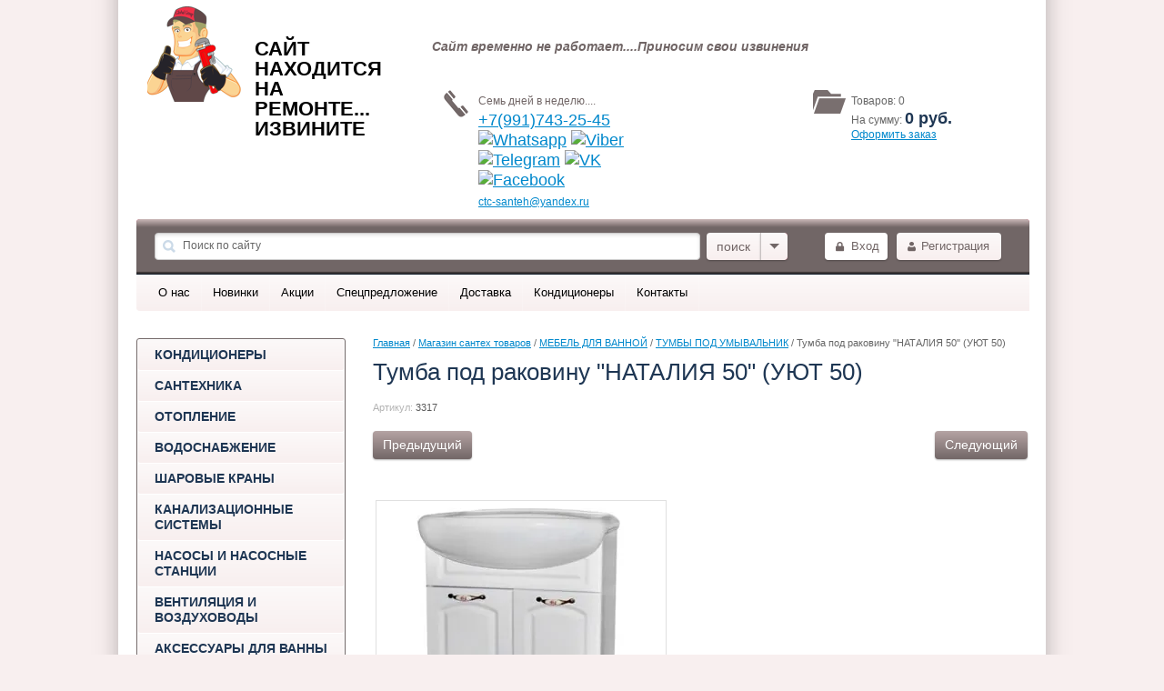

--- FILE ---
content_type: text/html; charset=utf-8
request_url: https://vp2000.ru/magazin-santeh-tovarov/product/tumba-pod-rakovinu-nataliya-50-uyut-50
body_size: 22731
content:


	<!doctype html>
<html lang="ru">
<head>
<meta charset="utf-8">
<meta name="robots" content="all"/>
<title>Тумба под раковину &quot;НАТАЛИЯ 50&quot; (УЮТ 50)</title>
<meta name="description" content="Тумба под раковину &quot;НАТАЛИЯ 50&quot; (УЮТ 50)">
<meta name="keywords" content="Тумба под раковину &quot;НАТАЛИЯ 50&quot; (УЮТ 50)">
<meta name="SKYPE_TOOLBAR" content="SKYPE_TOOLBAR_PARSER_COMPATIBLE">
<meta name='wmail-verification' content='55dae2e9708ef3781913c8e645ca8325' />
<link rel="stylesheet" href="/g/css/styles_articles_tpl.css">

            <!-- 46b9544ffa2e5e73c3c971fe2ede35a5 -->
            <script src='/shared/s3/js/lang/ru.js'></script>
            <script src='/shared/s3/js/common.min.js'></script>
        <link rel='stylesheet' type='text/css' href='/shared/s3/css/calendar.css' /><link rel='stylesheet' type='text/css' href='/shared/highslide-4.1.13/highslide.min.css'/>
<script type='text/javascript' src='/shared/highslide-4.1.13/highslide-full.packed.js'></script>
<script type='text/javascript'>
hs.graphicsDir = '/shared/highslide-4.1.13/graphics/';
hs.outlineType = null;
hs.showCredits = false;
hs.lang={cssDirection:'ltr',loadingText:'Загрузка...',loadingTitle:'Кликните чтобы отменить',focusTitle:'Нажмите чтобы перенести вперёд',fullExpandTitle:'Увеличить',fullExpandText:'Полноэкранный',previousText:'Предыдущий',previousTitle:'Назад (стрелка влево)',nextText:'Далее',nextTitle:'Далее (стрелка вправо)',moveTitle:'Передвинуть',moveText:'Передвинуть',closeText:'Закрыть',closeTitle:'Закрыть (Esc)',resizeTitle:'Восстановить размер',playText:'Слайд-шоу',playTitle:'Слайд-шоу (пробел)',pauseText:'Пауза',pauseTitle:'Приостановить слайд-шоу (пробел)',number:'Изображение %1/%2',restoreTitle:'Нажмите чтобы посмотреть картинку, используйте мышь для перетаскивания. Используйте клавиши вперёд и назад'};</script>
<link rel="icon" href="/favicon.png" type="image/png">
	<link rel="apple-touch-icon" href="/thumb/2/LWXycLAsrYVHUeczKuvz_w/r/favicon.png">
	<link rel="apple-touch-icon" sizes="57x57" href="/thumb/2/cSiQoKjZkTMIo0ziQoXd3Q/57c57/favicon.png">
	<link rel="apple-touch-icon" sizes="60x60" href="/thumb/2/ADHYAP_QOPaTX7kCwZk1yQ/60c60/favicon.png">
	<link rel="apple-touch-icon" sizes="72x72" href="/thumb/2/NUeGOwT7ccqi0vKCk5c7CQ/72c72/favicon.png">
	<link rel="apple-touch-icon" sizes="76x76" href="/thumb/2/hXphuvuCGMlCNmPwtBK8JQ/76c76/favicon.png">
	<link rel="apple-touch-icon" sizes="114x114" href="/thumb/2/eu_DCr8HaH-4Fl9Q5T1Yug/114c114/favicon.png">
	<link rel="apple-touch-icon" sizes="120x120" href="/thumb/2/3MmgBXK7FEpfGfzqoDIQig/120c120/favicon.png">
	<link rel="apple-touch-icon" sizes="144x144" href="/thumb/2/j9LDtrtN_JRbLahuwp6tEA/144c144/favicon.png">
	<link rel="apple-touch-icon" sizes="152x152" href="/thumb/2/hJpSN6oEQd3e9064W7B_Jg/152c152/favicon.png">
	<link rel="apple-touch-icon" sizes="180x180" href="/thumb/2/f_vyPxiafrQ-f6zkloMaLQ/180c180/favicon.png">
	
	<meta name="msapplication-TileImage" content="/thumb/2/bmMZwZpxmRExzY98ed18Wg/c/favicon.png">
	<meta name="msapplication-square70x70logo" content="/thumb/2/u4ZCgXlIt0M0m6gZuZtRyQ/70c70/favicon.png">
	<meta name="msapplication-square150x150logo" content="/thumb/2/foNNC3kvbPYBac4AKEENng/150c150/favicon.png">
	<meta name="msapplication-wide310x150logo" content="/thumb/2/4xXaTyEaqfQGm4mLgRUUfg/310c150/favicon.png">
	<meta name="msapplication-square310x310logo" content="/thumb/2/rmdEXcb0zBLSx3J7TTuAiw/310c310/favicon.png">

<!--s3_require-->
<link rel="stylesheet" href="/g/basestyle/1.0.1/user/user.css" type="text/css"/>
<link rel="stylesheet" href="/g/basestyle/1.0.1/user/user.blue.css" type="text/css"/>
<script type="text/javascript" src="/g/basestyle/1.0.1/user/user.js" async></script>
<!--/s3_require-->

<!--s3_goal-->
<script src="/g/s3/goal/1.0.0/s3.goal.js"></script>
<script>new s3.Goal({map:[], goals: [], ecommerce:[{"ecommerce":{"detail":{"products":[{"id":"84117707","name":"Тумба под раковину \"НАТАЛИЯ 50\" (УЮТ 50)","price":4227,"brand":"No name","category":"ТУМБЫ ПОД УМЫВАЛЬНИК"}]}}}]});</script>
<!--/s3_goal-->

<link href="/g/shop2/shop2.css" rel="stylesheet" type="text/css" />
<link href="/g/shop2/comments/comments.less.css" rel="stylesheet" type="text/css" />
<link rel="stylesheet" type="text/css" href="/g/shop2/elements.less.css">

	<script type="text/javascript" src="/g/jquery/jquery-1.7.2.min.js" charset="utf-8"></script>


<script type="text/javascript" src="/g/shop2/shop2.packed.js"></script>
<script type="text/javascript" src="/g/printme.js" charset="utf-8"></script>
<script type="text/javascript" src="/g/no_cookies.js" charset="utf-8"></script>
<script type="text/javascript" src="/g/shop2v2/default/js/baron.min.js"></script>
<script type="text/javascript" src="/g/shop2/shop2custom.js" charset="utf-8"></script>
<script type="text/javascript" src="/g/shop2/disable.params.shop2.js" charset="utf-8"></script>
<script type="text/javascript">
	shopClient.uri = '/magazin-santeh-tovarov';
	shopClient.mode = 'product';
        	shop2.apiHash = {"getPromoProducts":"276f9e2f2baf7c314ae199560919bb47","cartAddItem":"b7b346b3195106a6279c311b4c519dc2","getSearchMatches":"c724de385124c1c94931f67773da6d9b","getFolderCustomFields":"6b60d76c5eb54bf8e46ec2287be9faec","getProductListItem":"6212ec8cc60d169d9ffa629d779f5227","cartRemoveItem":"44c7911ae0da4444a8b5f1adaae26831","cartUpdate":"a6981a69871062ea922d17252e168645","cartRemoveCoupon":"d0f18660af795f3edfed8ffa3ada7735","cartAddCoupon":"e94d5b1ae2c1742f5524aadb43566578","deliveryCalc":"0f10b8159eb83f62428626048f0b05a9","printOrder":"5d7d1a1c605a74fb12615c508e1cc384","cancelOrder":"43a31e96945d65189671f67a32f7e4a1","cancelOrderNotify":"a7bf257af5c0a208e2907cd7bc81bf74","repeatOrder":"23b0b63388d0364dbd38a49024959f9c","paymentMethods":"9ddfea4091031a0b2850345421d3d7b0","compare":"2eadc941a846142263f6210b49ad21af"};
</script><link rel="stylesheet" href="/t/v784/images/theme0/styles.scss.css"> 

<script charset="utf-8" src="/g/module/megaslider/js/megaslider.jquery.js"></script>
<script charset="utf-8" src="   /g/templates/shop2/1.28.2/js/jcarousellite.min.js"></script>
<script src="/g/s3/shop2/fly/0.0.1/s3.shop2.fly.js"></script>
<script src="/g/s3/shop2/popup/0.0.1/s3.shop2.popup.js"></script>
<script src="/g/templates/shop2/1.28.2/js/main.js" charset="utf-8"></script>
    
        <script>
            $(function(){
                $.s3Shop2Fly({button: '.shop2-product-btn', image: '.product-image', cart: '#shop2-cart-preview .cart-wrap'});
            });
        </script>
    
    
        <script>
            $(function(){
                $.s3Shop2Popup();
            });
        </script>
    
<!--[if lt IE 10]>
<script src="/g/libs/ie9-svg-gradient/0.0.1/ie9-svg-gradient.min.js"></script>
<script src="/t/v784/images/js/jquery.placeholder.min.js"></script>
<script src="/t/v784/images/js/jquery.textshadow.min.js"></script>
<script src="/t/v784/images/js/ie.js"></script>
<![endif]-->
<!--[if lt IE 9]>
<script src="/g/libs/html5shiv/html5.js"></script>
<![endif]-->
</head>
<body>
<div class="site-wrapper">
    <header role="banner" class="header clear-self">
        <div class="company-name">
                    <div class="logo-pic"><a href="http://vp2000.ru"><img src="/thumb/2/Ae9AztQANiFgnbksCSlfMg/104c105/d/globalgroup.png" alt="САЙТ НАХОДИТСЯ НА РЕМОНТЕ... ИЗВИНИТЕ"></a></div>
                                    <div class="logo-text">
                <div class="logo-name">САЙТ НАХОДИТСЯ НА РЕМОНТЕ... ИЗВИНИТЕ</div>                            </div>
                    </div>
                <div class="slogan-wrap">
            <div class="slogan-text">Сайт временно не работает....Приносим свои извинения</div>
        </div>
                        <div class="phone-wrap">
            <div class="phone-text">
                <div class="phone-title">Семь дней в неделю....</div>
                <div class="phone-body"><div><a href="tel:+7(925)927-25-45">+7(991)743-25-45</a></div>

<div><a href="https://wa.me/79917432545"><img alt="Whatsapp" src="/d/fgs16_whatsapp.svg" style="border-width: 0px; height: 25px; width: 25px;" title="" /></a> <a href="viber://add?number=79917432545"><img alt="Viber" src="/d/fgs16_viber.svg" style="border-width: 0px; width: 25px; height: 25px;" title="" /></a> <a href="https://t.me/lorostore"><img alt="Telegram" src="/d/fgs16_telegram.svg" style="border-width: 0px; width: 25px; height: 25px;" title="" /></a>&nbsp;<a href="https://vk.com/vp2000ru"><img alt="VK" src="/d/fgs16_vk.svg" style="border-width: 0px; height: 25px; width: 25px;" title="" /></a>&nbsp;<a href="https://www.facebook.com/vp2000.ru"><img alt="Facebook" src="/d/fgs16_facebook_11.svg" style="border-width: 0px; height: 25px; width: 25px;" title="" /></a></div>

<div><span style="font-size:9pt;"><a href="mailto:zakaz@vp2000.ru">ctc-santeh@yandex.ru</a></span></div></div>
            </div>
        </div>
                <div id="shop2-cart-preview">
    <div class="cart-wrap">
        <div class="cart-wrap-in">
            <p><span>Товаров:</span> <span id="cart_total_amount">0</span></p>
            <p><span>На сумму:</span> <strong><span id="cart_total">0</span>&nbsp;руб.</strong></p>
            <p><span><a href="/magazin-santeh-tovarov/cart">Оформить заказ</a></span></p>
        </div>
    </div>
</div>    </header><!-- .header-->
    <div class="nav-top-wrap clear-self">
        <div class="search-panel">
            <form action="/search" method="get" class="search-form">
                <input type="text" name="search" value="Поиск по сайту" onfocus="if(this.value=='Поиск по сайту')this.value=''" onblur="if(this.value=='')this.value='Поиск по сайту'"/>
                <input type="submit" value="поиск" />
            <re-captcha data-captcha="recaptcha"
     data-name="captcha"
     data-sitekey="6LcYvrMcAAAAAKyGWWuW4bP1De41Cn7t3mIjHyNN"
     data-lang="ru"
     data-rsize="invisible"
     data-type="image"
     data-theme="light"></re-captcha></form>
            <div class="shop-search">
                <div class="shop-search-button">
                    <div class="shop-search-button-arrow"></div>
                </div>
              <div class="search-open">
    <form method="get" name="shop2_search" class="extended" action="/magazin-santeh-tovarov/search" enctype="multipart/form-data">
    <input type="hidden" name="sort_by" value=""/>
    <div class="row">
        <div class="row-title">Цена:</div>
        <label><span>от</span>&nbsp;<input class="small" type="text" name="s[price][min]" value="" /></label>
        &nbsp;
        <label><span>до</span>&nbsp;<input class="small" type="text" name="s[price][max]" value="" /></label>
    </div>
    <div class="row">
        <label class="row-title" for="s[name]">Название:</label>
        <input type="text" name="s[name]" id="s[name]" value="" maxlength="100" size="16" />
    </div>
    <div class="row"><div class="row-title">Выберите категорию:</div><select id="s[folder_id]" name="s[folder_id]" onchange="shopClient.Search.getFolderParams(this, '6b60d76c5eb54bf8e46ec2287be9faec', 1051947)"><option value="" >Все</option><option value="214522507" > КОНДИЦИОНЕРЫ</option><option value="47584102" > САНТЕХНИКА</option><option value="42344302" >&raquo; ЭКРАНЫ ДЛЯ ВАНН</option><option value="42344102" >&raquo; ШТОРЫ ДЛЯ ВАННЫХ КОМНАТ (100% ПОЛИЭСТЕР)</option><option value="47876102" >&raquo; ВАННЫ</option><option value="42284102" >&raquo;&raquo; ВАННЫ ЧУГУННЫЕ (НОВОКУЗНЕЦК)</option><option value="42283902" >&raquo;&raquo; ВАННЫ АКРИЛОВЫЕ</option><option value="42283702" >&raquo;&raquo; ВАННЫ СТАЛЬНЫЕ</option><option value="42291902" >&raquo;&raquo; ДУШЕВЫЕ УГОЛКИ И КАБИНЫ</option><option value="42302102" >&raquo;&raquo; ПОДДОНЫ ДЛЯ ДУША</option><option value="203968104" >&raquo; ДУШЕВЫЕ КАБИНЫ И УГОЛКИ</option><option value="198647304" >&raquo;&raquo; ДУШЕВЫЕ УГОЛКИ</option><option value="198649704" >&raquo;&raquo; ФУРНИТУРА ДЛЯ ДУШЕВЫХ КАБИН</option><option value="198647504" >&raquo;&raquo; ДУШЕВЫЕ КАБИНЫ</option><option value="198648504" >&raquo;&raquo; ПОДДОНЫ ДЛЯ ДУША СТАЛЬНЫЕ</option><option value="204154904" >&raquo; РАКОВИНЫ И УМЫВАЛЬНИКИ</option><option value="198652704" >&raquo;&raquo; УМЫВАЛЬНИКИ НАД СТИРАЛЬНОЙ МАШИНОЙ</option><option value="42341902" >&raquo;&raquo; УМЫВАЛЬНИКИ МЕБЕЛЬНЫЕ</option><option value="52111302" >&raquo; СМЕСИТЕЛИ</option><option value="42340102" >&raquo;&raquo; SAS (ОДНОРУЧКОВЫЕ)</option><option value="42297702" >&raquo;&raquo; MATRIX (СЕРИЯ &amp;quot;EXCLUSIVE&amp;quot;)</option><option value="42298102" >&raquo;&raquo; СМЕСИТЕЛИ GAPPO</option><option value="42297502" >&raquo;&raquo; СЕНСОРНЫЕ С ИНФРАКРАСНЫМ ДАТЧИКОМ</option><option value="42297302" >&raquo;&raquo; БЕСКОНТАКТНЫЕ</option><option value="42296902" >&raquo;&raquo; ЭКОНОМ-КЛАСС</option><option value="42296702" >&raquo;&raquo; СТРОИТЕЛЬНАЯ СЕРИЯ</option><option value="42296302" >&raquo;&raquo; VIDIMA</option><option value="42296102" >&raquo;&raquo; SAS (ДВУХРУЧКОВЫЕ)</option><option value="42295502" >&raquo;&raquo; MATRIX</option><option value="42295302" >&raquo;&raquo; КУХОННЫЕ СМЕСИТЕЛИ С КРАНОМ ДЛЯ ПИТЬЕВОЙ ВОДЫ</option><option value="42295102" >&raquo;&raquo; MATRIX (СИЛИКОНОВЫЙ ГИБКИЙ ИЗЛИВ)</option><option value="42294902" >&raquo;&raquo; ПРОИЗВОДСТВО РОССИЯ СЕРИЯ ЛАЙТ (г. САМАРА)</option><option value="42294702" >&raquo;&raquo; ПРОИЗВОДСТВО РОССИЯ (г. САМАРА)</option><option value="42294502" >&raquo;&raquo; FRAP СЕРИЯ &amp;quot;СТАНДАРТ&amp;quot;</option><option value="42294302" >&raquo;&raquo; MATRIX (СЕРИЯ &amp;quot;AURA&amp;quot;)</option><option value="198647904" >&raquo;&raquo; MATRIX (СЕРИЯ &amp;quot;RETRO&amp;quot;)</option><option value="42294102" >&raquo;&raquo; MATRIX (СЕРИЯ &amp;quot;GRACE&amp;quot;)</option><option value="42293902" >&raquo;&raquo; MATRIX (СЕРИЯ &amp;quot;TOP&amp;quot;)</option><option value="42293702" >&raquo;&raquo; MATRIX (СЕРИЯ &amp;quot;NORMA&amp;quot;)</option><option value="42293502" >&raquo;&raquo; MATRIX (СЕРИЯ &amp;quot;COMFORT&amp;quot;)</option><option value="42292902" >&raquo;&raquo; С ТАЙМЕРОМ &amp;quot;TEMPOR&amp;quot;</option><option value="42292702" >&raquo;&raquo; ПОРЦИОННО-НАЖИМНЫЕ</option><option value="42292502" >&raquo;&raquo; АКСЕССУАРЫ ДЛЯ СМЕСИТЕЛЕЙ</option><option value="42292102" >&raquo;&raquo; ДУШЕВЫЕ СИСТЕМЫ С ТРОПИЧЕСКИМ ДУШЕМ</option><option value="42279302" >&raquo;&raquo; ЗАПЧАСТИ И КОМПЛЕКТУЮЩИЕ ДЛЯ СМЕСИТЕЛЕЙ</option><option value="42293102" >&raquo;&raquo; ПРОИЗВОДСТВО ПОДОЛЬСК</option><option value="42290502" >&raquo;&raquo; ЗАПЧАСТИ ДЛЯ БЕСКОНТАКТНЫХ СМЕСИТЕЛЕЙ И С ТАЙМЕРОМ</option><option value="48739702" >&raquo; ПОДВОДКИ</option><option value="42331502" >&raquo;&raquo; ПОДВОДКА СИЛЬФОННАЯ ДЛЯ ГАЗА (ТУРЦИЯ)</option><option value="42331302" >&raquo;&raquo; ПОДВОДКА СИЛЬФОННАЯ ДЛЯ ГАЗА FLEXITUB ПВХ ОПЛЕТКА (ЖЕЛТАЯ)</option><option value="42331102" >&raquo;&raquo; ГИБКАЯ ПОДВОДКА НЕЙЛОН</option><option value="42328702" >&raquo;&raquo; ГИБКАЯ ПОДВОДКА ST-PEX-ECO (ОПЛЕТКА ИЗ НЕРЖАВЕЙКИ)</option><option value="42328502" >&raquo;&raquo; ГИБКАЯ ПОДВОДКА ST (ОПЛЕТКА ИЗ НЕРЖАВЕЙКИ)</option><option value="42328302" >&raquo;&raquo; ГИБКАЯ ПОДВОДКА FLEXITUB (ОПЛЕТКА ИЗ НЕРЖАВЕЙКИ)</option><option value="42327702" >&raquo;&raquo; ГИБКАЯ ПОДВОДКА ST-BASIC (ОПЛЕТКА ИЗ НЕРЖАВЕЙКИ)</option><option value="42327502" >&raquo;&raquo; ГИБКАЯ ПОДВОДКА ГИГАНТ</option><option value="42282902" >&raquo;&raquo; ПОДВОДКА СИЛЬФОННАЯ ДЛЯ ГАЗА</option><option value="47868302" >&raquo; ШЛАНГИ И ШТУЦЕРЫ</option><option value="42343902" >&raquo;&raquo; ШЛАНГИ СИЛИКОНОВЫЕ</option><option value="42343102" >&raquo;&raquo; ШЛАНГИ ГОФРИРОВАННЫЕ</option><option value="42343702" >&raquo;&raquo; ШЛАНГИ ПОЛИВОЧНЫЕ И НАПОРНЫЕ</option><option value="42324902" >&raquo;&raquo; ШЛАНГИ ДЛЯ СТИРАЛЬНЫХ МАШИН</option><option value="42283502" >&raquo;&raquo; ШЛАНГИ ПОЛИУРЕТАНОВЫЕ</option><option value="42343302" >&raquo;&raquo; ШЛАНГИ ДЛЯ ДУША</option><option value="42326902" >&raquo;&raquo; ПОЛИВОЧНАЯ АРМАТУРА</option><option value="52262902" >&raquo; САНФАЯНС</option><option value="42333902" >&raquo;&raquo; ДЛЯ ИНВАЛИДОВ И МЕДУЧРЕЖДЕНИЙ</option><option value="42314302" >&raquo;&raquo; ПРОИЗВОДСТВО САНТЕК (ЧЕБОКСАРЫ)</option><option value="42306302" >&raquo;&raquo; ПРОИЗВОДСТВО КИРОВ ПКФ (РУЧНАЯ РОСПИСЬ)</option><option value="42303102" >&raquo;&raquo; СИСТЕМЫ ИНСТАЛЛЯЦИИ ДЛЯ ПОДВЕСНОЙ САНТЕХНИКИ</option><option value="42280902" >&raquo;&raquo; ПИССУАРЫ</option><option value="42281102" >&raquo;&raquo; ЧАШИ ГЕНУЯ И СПЕЦПРОДУКЦИЯ</option><option value="42280702" >&raquo;&raquo; БИДЕ ПРИСТАВКИ ДЛЯ УНИТАЗА</option><option value="42280302" >&raquo;&raquo; ПРОИЗВОДСТВО СТАРЫЙ ОСКОЛ</option><option value="42279902" >&raquo;&raquo; ПРОИЗВОДСТВО ЛОБНЯ</option><option value="42280102" >&raquo;&raquo; БАЧКИ ДЛЯ УНИТАЗОВ ПЛАСТИКОВЫЕ</option><option value="42279502" >&raquo;&raquo; ПРОИЗВОДСТВО ВОРОТЫНСК SANTERI</option><option value="42279702" >&raquo;&raquo; ПРОИЗВОДСТВО КИРОВСКАЯ КЕРАМИКА ROSA</option><option value="42282502" >&raquo;&raquo; ЗАПЧАСТИ</option><option value="42288502" >&raquo;&raquo; СОПУТСТВУЮЩИЕ ТОВАРЫ</option><option value="52820502" >&raquo; АРМАТУРА ДЛЯ УНИТАЗОВ</option><option value="42279102" >&raquo;&raquo; УКЛАД (ПСКОВ)</option><option value="42278702" >&raquo;&raquo; ИНКОЭР (РОССИЯ)</option><option value="42278502" >&raquo;&raquo; РБМ (ТУЛА)</option><option value="42278302" >&raquo;&raquo; АНИПЛАСТ (РОССИЯ)</option><option value="42278102" >&raquo;&raquo; WIRQUIN (ФРАНЦИЯ)</option><option value="42277902" >&raquo;&raquo; SIAMP</option><option value="42277702" >&raquo;&raquo; LAB PROFESSIONAL</option><option value="53250302" >&raquo; СИДЕНЬЯ ДЛЯ УНИТАЗА</option><option value="42339302" >&raquo;&raquo; СТЕКЛОПЛАСТИК С ОБЪЕМНЫМ РИСУНКОМ</option><option value="42339102" >&raquo;&raquo; СИДЕНЬЯ ФОТОПРИНТ</option><option value="42338902" >&raquo;&raquo; SIAMP (ФРАНЦИЯ)</option><option value="42338702" >&raquo;&raquo; РОССИЯ</option><option value="42338502" >&raquo;&raquo; ДЮРОПЛАСТОВЫЕ АВН</option><option value="42337902" >&raquo;&raquo; ДЮРОПЛАСТОВЫЕ САНТЕК (ЧЕБОКСАРЫ)</option><option value="42327102" >&raquo;&raquo; ДЕТСКИЕ МОДЕЛИ</option><option value="42338102" >&raquo;&raquo; ИНКОЭР</option><option value="42319502" >&raquo;&raquo; КРЕПЕЖИ СИДЕНИЙ</option><option value="53362702" >&raquo; ГОФРЫ, СИФОНЫ, ПЕРЕЛИВЫ, ПЕРЕХОДНИКИ</option><option value="42303702" >&raquo;&raquo; WIRQUIN</option><option value="42289102" >&raquo;&raquo; ОРИО</option><option value="42288902" >&raquo;&raquo; ST</option><option value="42288702" >&raquo;&raquo; ВИР-ПЛАСТ</option><option value="42274102" >&raquo;&raquo; АНИ</option><option value="42339702" >&raquo;&raquo; ЮНИКОРН</option><option value="47932102" >&raquo; ПОЛОТЕНЦЕСУШИТЕЛИ</option><option value="42333702" >&raquo;&raquo; ЭЛЕКТРИЧЕСКИЕ НЕРЖАВЕЮЩАЯ СТАЛЬ TERMINUS</option><option value="42333302" >&raquo;&raquo; НЕРЖАВЕЮЩАЯ СТАЛЬ ЮПИТЕР TERMINUS</option><option value="42333502" >&raquo;&raquo; НЕРЖАВЕЮЩАЯ СТАЛЬ ПРЕМИУМ TERMINUS</option><option value="42333102" >&raquo;&raquo; НЕРЖАВЕЮЩАЯ СТАЛЬ ФОКСТРОТ TERMINUS</option><option value="42332902" >&raquo;&raquo; НЕРЖАВЕЮЩАЯ СТАЛЬ КЛАССИК TERMINUS</option><option value="42332702" >&raquo;&raquo; НЕРЖАВЕЮЩАЯ СТАЛЬ СТАНДАРТ TERMINUS</option><option value="42332502" >&raquo;&raquo; НЕРЖАВЕЮЩАЯ СТАЛЬ ЛЮКС TERMINUS</option><option value="42332302" >&raquo;&raquo; НЕРЖАВЕЮЩАЯ СТАЛЬ АНКОНА TERMINUS</option><option value="42332102" >&raquo;&raquo; НЕРЖАВЕЮЩАЯ СТАЛЬ П-ОБРАЗНЫЕ TERMINUS</option><option value="42331902" >&raquo;&raquo; НЕРЖАВЕЮЩАЯ СТАЛЬ М-ОБРАЗНЫЕ TERMINUS</option><option value="42264902" >&raquo;&raquo; КРЕПЕЖИ И МУФТЫ ДЛЯ ПОЛОТЕНЦЕСУШИТЕЛЕЙ</option><option value="42282702" >&raquo; БОРДЮРНЫЕ ЛЕНТЫ</option><option value="42303902" >&raquo; ФИЛЬТРЫ</option><option value="198641304" >&raquo; ГИГИЕНИЧЕСКИЙ ДУШ (БИДЕ ПРИСТАВКИ) ДЛЯ УНИТАЗА</option><option value="53653502" > ОТОПЛЕНИЕ</option><option value="50718302" >&raquo; ТЁПЛЫЕ ПОЛЫ</option><option value="42300302" >&raquo;&raquo; ТЕПЛЫЙ ПОЛ (ЭЛЕКТРИЧЕСКИЙ)</option><option value="42258102" >&raquo;&raquo; ШКАФЫ КОЛЛЕКТОРНЫЕ</option><option value="198640104" >&raquo;&raquo; ТЕПЛЫЙ ПОЛ (ВОДЯНОЙ)</option><option value="198651504" >&raquo;&raquo; КРЕПЛЕНИЯ ДЛЯ ТЕПЛОГО ПОЛА</option><option value="198660304" >&raquo;&raquo; ШКАФЫ КОЛЛЕКТОРНЫЕ</option><option value="42299702" >&raquo;&raquo; СТРЕЛКИ И КОЛЛЕКТОРА</option><option value="11515907" >&raquo;&raquo; ТРУБА ПОЛИМЕРНАЯ</option><option value="47966302" >&raquo; РАДИАТОРЫ ОТОПЛЕНИЯ</option><option value="198652104" >&raquo;&raquo; БИМЕТАЛЛИЧЕСКИЕ РАДИАТОРЫ ОТОПЛЕНИЯ  OASIS PRO (HALSEN)  500 мм</option><option value="42334902" >&raquo;&raquo; БИМЕТАЛЛИЧЕСКИЕ РАДИАТОРЫ ОТОПЛЕНИЯ &amp;quot;OASIS&amp;quot;</option><option value="198652304" >&raquo;&raquo; БИМЕТАЛЛИЧЕСКИЕ РАДИАТОРЫ ОТОПЛЕНИЯ &amp;quot;VALFEX&amp;quot;</option><option value="198651904" >&raquo;&raquo; KERMI FTV С НИЖНИМ ПОДКЛЮЧЕНИЕМ</option><option value="198651704" >&raquo;&raquo; KERMI FKO С БОКОВЫМ ПОДКЛЮЧЕНИЕМ</option><option value="198652504" >&raquo;&raquo; СТАЛЬНЫЕ ПАНЕЛЬНЫЕ РАДИАТОРЫ ОТОПЛЕНИЯ &amp;quot;OASIS&amp;quot;</option><option value="42334702" >&raquo;&raquo; АЛЮМИНИЕВЫЕ РАДИАТОРЫ ОТОПЛЕНИЯ &amp;quot;PREMIUM&amp;quot; (500 мм)</option><option value="42334502" >&raquo;&raquo; АЛЮМИНИЕВЫЕ РАДИАТОРЫ ОТОПЛЕНИЯ &amp;quot;COMPACT&amp;quot; (350 мм)</option><option value="42334302" >&raquo;&raquo; АЛЮМИНИЕВЫЕ РАДИАТОРЫ ОТОПЛЕНИЯ &amp;quot;LUX&amp;quot; (500 мм)</option><option value="42334102" >&raquo;&raquo; АЛЮМИНИЕВЫЕ РАДИАТОРЫ ОТОПЛЕНИЯ &amp;quot;STANDARD&amp;quot; (500 мм)</option><option value="42299302" >&raquo;&raquo; КОМПЛЕКТУЮЩИЕ ДЛЯ РАДИАТОРОВ ОТОПЛЕНИЯ</option><option value="42281702" >&raquo;&raquo; РЕГУЛЯТОРЫ ТЕМПЕРАТУРЫ</option><option value="42319702" >&raquo;&raquo; ЗАЩИТНЫЕ ЭКРАНЫ И КРОНШТЕЙНЫ ДЛЯ РАДИАТОРОВ</option><option value="42281302" >&raquo; УЗЛЫ ПОДКЛЮЧЕНИЯ</option><option value="42274702" >&raquo; БАКИ РАСШИРИТЕЛЬНЫЕ</option><option value="198648104" >&raquo; КОЛЛЕКТОРА И КОМПЛЕКТУЮЩИЕ</option><option value="42305702" >&raquo; ПРОКЛАДКИ</option><option value="42314702" >&raquo; ФУМЛЕНТА</option><option value="198640304" >&raquo; ВОЗДУХООТВОДЧИКИ И ГРУППЫ БЕЗОПАСНОСТИ</option><option value="53895102" > ВОДОСНАБЖЕНИЕ</option><option value="52187902" >&raquo; СИСТЕМА ОЧИСТКИ ВОДЫ</option><option value="42322302" >&raquo;&raquo; ФИЛЬТРЫ МАГИСТРАЛЬНЫЕ</option><option value="42273502" >&raquo;&raquo; КАРТРИДЖИ ДЛЯ ФИЛЬТРА И ОСМОСА</option><option value="42273302" >&raquo;&raquo; ЗАПЧАСТИ ДЛЯ ФИЛЬТРА И ОСМОСА</option><option value="198642104" >&raquo; ФИТИНГИ REHAU</option><option value="53859102" >&raquo; ТРУБЫ И ФИТИНГИ</option><option value="53201302" >&raquo;&raquo; ПНД ТРУБЫ И ФИТИНГИ</option><option value="42341702" >&raquo;&raquo;&raquo; ПНД ТРУБЫ (РОССИЯ)</option><option value="42327302" >&raquo;&raquo;&raquo; ПНД ФИТИНГИ</option><option value="49756102" >&raquo;&raquo; ПОЛИПРОПИЛЕНОВЫЕ ТРУБЫ И ФИТИНГИ</option><option value="42271102" >&raquo;&raquo;&raquo; ПОЛИПРОПИЛЕНОВЫЕ ФИТИНГИ PPR-C (БЕЛЫЕ) D. 25 мм</option><option value="42270902" >&raquo;&raquo;&raquo; ПОЛИПРОПИЛЕНОВЫЕ ФИТИНГИ PPR-C (БЕЛЫЕ) D. 20 мм</option><option value="42271302" >&raquo;&raquo;&raquo; ПОЛИПРОПИЛЕНОВЫЕ ФИТИНГИ PPR-C (БЕЛЫЕ) D. 32 мм</option><option value="42271702" >&raquo;&raquo;&raquo; ПОЛИПРОПИЛЕНОВЫЕ ФИТИНГИ PPR-C (БЕЛЫЕ) D. 40 мм</option><option value="42271902" >&raquo;&raquo;&raquo; ПОЛИПРОПИЛЕНОВЫЕ ФИТИНГИ PPR-C (БЕЛЫЕ) D. 50 мм</option><option value="42272102" >&raquo;&raquo;&raquo; ПОЛИПРОПИЛЕНОВЫЕ ФИТИНГИ PPR-C (БЕЛЫЕ) D. 63 мм</option><option value="42267102" >&raquo;&raquo;&raquo; ПОЛИПРОПИЛЕНОВЫЕ ФИТИНГИ PPR-C (СЕРЫЕ) D. 40 мм</option><option value="42267302" >&raquo;&raquo;&raquo; ПОЛИПРОПИЛЕНОВЫЕ ФИТИНГИ PPR-C (СЕРЫЕ) D. 20 мм</option><option value="42266902" >&raquo;&raquo;&raquo; ПОЛИПРОПИЛЕНОВЫЕ ФИТИНГИ PPR-C (СЕРЫЕ) D. 32 мм</option><option value="42266702" >&raquo;&raquo;&raquo; ПОЛИПРОПИЛЕНОВЫЕ ФИТИНГИ PPR-C (СЕРЫЕ) D. 25 мм</option><option value="42266302" >&raquo;&raquo;&raquo; ПОЛИПРОПИЛЕНОВЫЕ ТРУБЫ АРМИРОВАННЫЕ</option><option value="42266102" >&raquo;&raquo;&raquo; ПОЛИПРОПИЛЕНОВЫЕ ТРУБЫ</option><option value="42265102" >&raquo;&raquo;&raquo; PE-RT ФИТИНГИ ST - KINGBULL</option><option value="42266502" >&raquo;&raquo;&raquo; PPR-C</option><option value="42273102" >&raquo;&raquo;&raquo; КОЛЛЕКТОРА PPR-C И ДОПОЛНИТЕЛЬНЫЕ ПРИСПОСОБЛЕНИЯ</option><option value="50726102" >&raquo;&raquo; РЕЗЬБОВЫЕ ФИТИНГИ</option><option value="42337702" >&raquo;&raquo;&raquo; УДЛИНИТЕЛИ И СГОНЫ</option><option value="42326502" >&raquo;&raquo;&raquo; РЕЗЬБОВЫЕ ФИТИНГИ (ОЦИНКОВКА</option><option value="42263702" >&raquo;&raquo;&raquo; АМЕРИКАНКИ</option><option value="42263502" >&raquo;&raquo;&raquo; УГОЛКИ</option><option value="42260302" >&raquo;&raquo;&raquo; ЦАНГИ</option><option value="42260102" >&raquo;&raquo;&raquo; МУФТЫ</option><option value="42259902" >&raquo;&raquo;&raquo; ФУТОРКИ</option><option value="42259502" >&raquo;&raquo;&raquo; КОНТРГАЙКИ И КОЛЬЦА ПЕРЕХОДНЫЕ</option><option value="42260502" >&raquo;&raquo;&raquo; ВРЕЗКИ ДЛЯ БАКА</option><option value="42259302" >&raquo;&raquo;&raquo; ЗАГЛУШКИ</option><option value="42258702" >&raquo;&raquo;&raquo; ШТУЦЕРА</option><option value="42257302" >&raquo;&raquo;&raquo; ТРОЙНИКИ</option><option value="42257102" >&raquo;&raquo;&raquo; ПЕРЕХОДНИКИ</option><option value="42256902" >&raquo;&raquo;&raquo; ПРЕСС-ФИТИНГИ ST</option><option value="42263902" >&raquo;&raquo;&raquo; РАЗНОЕ</option><option value="42264102" >&raquo;&raquo;&raquo; ФИТИНГИ ИЗ НЕРЖАВЕЮЩЕЙ СТАЛИ TRI - CLAMP AISI 304</option><option value="53442302" >&raquo;&raquo; МЕТАЛЛОПЛАСТИКОВЫЕ ТРУБЫ И ФИТИНГИ</option><option value="42257502" >&raquo;&raquo;&raquo; ТРУБА МЕТАЛЛОПЛАСТИКОВАЯ</option><option value="42258302" >&raquo;&raquo;&raquo; МЕТАЛЛОПЛАСТИКОВЫЕ ФИТИНГИ</option><option value="198657904" >&raquo;&raquo; ТРУБЫ СШИТЫЙ ПОЛИЭТИЛЕН PE-Xa</option><option value="42300102" >&raquo;&raquo; УТЕПЛИТЕЛЬ ТРУБНЫЙ НПЭ</option><option value="53440902" >&raquo; БЫСТРОСЪЕМНЫЕ PUSH ФИТИНГИ И ШЛАНГИ</option><option value="42283102" >&raquo;&raquo; БЫСТРОСЪЕМНЫЕ PUSH ФИТИНГИ ПОД ШЛАНГ 10 мм.</option><option value="42283302" >&raquo;&raquo; БЫСТРОСЪЕМНЫЕ PUSH ФИТИНГИ ПОД ШЛАНГ 12 мм.</option><option value="42287902" >&raquo; ЕВРОКОНУС ФИТИНГИ</option><option value="42304102" >&raquo; ОБРАТНЫЕ КЛАПАНА</option><option value="198640504" >&raquo; ГРУППЫ БЕЗОПАСНОСТИ</option><option value="42289702" >&raquo; ГЕРМЕТИКИ</option><option value="42305502" >&raquo; МАНЖЕТЫ</option><option value="42305102" >&raquo; КОЛЛЕКТОРА</option><option value="42319302" >&raquo; РАЗНОЕ (ДОПОЛНИТЕЛЬНЫЕ ПРИСПОСОБЛЕНИЯ)</option><option value="42316102" >&raquo; КРАНЫ ИГОЛЬЧАТЫЕ ТОНКОЙ НАСТРОЙКИ ИЗ НЕРЖАВЕЙКИ AISI 304</option><option value="42324102" >&raquo; ОБЖИМНЫЕ ТРУБНЫЕ СОЕДИНЕНИЯ</option><option value="42303302" >&raquo; УСТРОЙСТВА ЗАЩИТЫ ОТ ПРОТЕЧЕК</option><option value="198648704" >&raquo; ФИЛЬТРЫ (ГРЯЗЕВИКИ)</option><option value="42304302" >&raquo; РЕГУЛЯТОРЫ ДАВЛЕНИЯ</option><option value="42281502" >&raquo; ВЕНТИЛИ</option><option value="49624702" > ШАРОВЫЕ КРАНЫ</option><option value="42315702" >&raquo; ШАРОВЫЕ КРАНЫ REMER</option><option value="42318102" >&raquo; ШАРОВЫЕ КРАНЫ BUGATTI</option><option value="42317902" >&raquo; ШАРОВЫЕ КРАНЫ ГАЗОВЫЕ</option><option value="42317702" >&raquo; ШАРОВЫЕ КРАНЫ ГАЗОВЫЕ VALTEC</option><option value="42317502" >&raquo; ШАРОВЫЕ КРАНЫ VALTEC</option><option value="42317302" >&raquo; ШАРОВЫЕ КРАНЫ VALFEX</option><option value="42316702" >&raquo; ШАРОВЫЕ КРАНЫ SAS</option><option value="42315902" >&raquo; ШАРОВЫЕ КРАНЫ БОЛОГОЕ (БАЗ)</option><option value="42316502" >&raquo; ШАРОВЫЕ КРАНЫ ИЗ НЕРЖАВЕЙКИ AISI 304</option><option value="42299902" >&raquo; ШАРОВЫЕ КРАНЫ MVI</option><option value="42285102" >&raquo; ШАРОВЫЕ КРАНЫ ST (УСИЛЕННАЯ СЕРИЯ)</option><option value="42271502" >&raquo; ШАРОВЫЕ КРАНЫ И ВЕНТИЛИ ДЛЯ PPR-C</option><option value="198641504" >&raquo; КРАНЫ ТЕРМОРЕГУЛЯТОРЫ</option><option value="52813102" > КАНАЛИЗАЦИОННЫЕ СИСТЕМЫ</option><option value="42341502" >&raquo; ТРАПЫ КАНАЛИЗАЦИОННЫЕ</option><option value="42321302" >&raquo; ФИТИНГИ И ТРУБЫ НАРУЖНЫЕ D160</option><option value="42321102" >&raquo; ФИТИНГИ И ТРУБЫ НАРУЖНЫЕ D110</option><option value="42320902" >&raquo; ФИТИНГИ И ТРУБЫ ВНУТРЕННИЕ D40</option><option value="42320702" >&raquo; ФИТИНГИ И ТРУБЫ ВНУТРЕННИЕ D32</option><option value="42320502" >&raquo; ФИТИНГИ И ТРУБЫ ВНУТРЕННИЕ D110</option><option value="42320302" >&raquo; ФИТИНГИ И ТРУБЫ ВНУТРЕННИЕ D50</option><option value="42319102" >&raquo; КРЕПЕЖ ДЛЯ ТРУБ С РЕЗИНОВОЙ ПРОКЛАДКОЙ</option><option value="50693302" > НАСОСЫ И НАСОСНЫЕ СТАНЦИИ</option><option value="42275902" >&raquo; ПОГРУЖНЫЕ НАСОСЫ</option><option value="42276102" >&raquo; ДИЗЕЛЬНЫЕ НАСОСЫ</option><option value="42276502" >&raquo; ДРЕНАЖНЫЕ И ФЕКАЛЬНЫЕ НАСОСЫ</option><option value="42276702" >&raquo; ПОВЕРХНОСТНЫЕ ВИХРЕВЫЕ И ЦЕНТРОБЕЖНЫЕ НАСОСЫ</option><option value="42276902" >&raquo; СКВАЖИННЫЕ НАСОСЫ</option><option value="42277102" >&raquo; ЦИРКУЛЯЦИОННЫЕ НАСОСЫ</option><option value="42277302" >&raquo; НАСОСНЫЕ СТАНЦИИ</option><option value="42275702" >&raquo; КУХОННЫЕ ИЗМЕЛЬЧИТЕЛИ</option><option value="42274902" >&raquo; ДАТЧИКИ</option><option value="42275102" >&raquo; РЕЛЕ</option><option value="42274502" >&raquo; КОМПЛЕКТУЮЩИЕ И ЗАПЧАСТИ</option><option value="42275502" >&raquo; ГИДРОАККУМУЛЯТОРЫ</option><option value="42323902" >&raquo; МОТОПОМПЫ</option><option value="201237904" > ВЕНТИЛЯЦИЯ И  ВОЗДУХОВОДЫ</option><option value="198641904" >&raquo; ВЕНТИЛЯТОРЫ</option><option value="198645704" >&raquo; ВОЗДУХОВОДЫ АЛЮМИНИЕВЫЕ И СОЕДИНИТЕЛИ</option><option value="198646104" >&raquo; ВОЗДУХОВОДЫ ПЛАСТИКОВЫЕ И СОЕДИНИТЕЛИ Ø 125 мм</option><option value="198646504" >&raquo; ВОЗДУХОВОДЫ ПЛАСТИКОВЫЕ И СОЕДИНИТЕЛИ 55 х110 мм</option><option value="198646904" >&raquo; ПРОЧИЕ СОЕДИНИТЕЛИ ПЛАСТИКОВЫХ ВОЗДУХОВОДОВ</option><option value="198646704" >&raquo; ВОЗДУХОВОДЫ ПЛАСТИКОВЫЕ И СОЕДИНИТЕЛИ 60х204 мм</option><option value="198646304" >&raquo; ВОЗДУХОВОДЫ ПЛАСТИКОВЫЕ И СОЕДИНИТЕЛИ 60х120 мм</option><option value="198647104" >&raquo; РАСХОДНИКИ И КОМПЛЕКТУЮЩИЕ</option><option value="198645904" >&raquo; ВОЗДУХОВОДЫ ПЛАСТИКОВЫЕ И СОЕДИНИТЕЛИ Ø 100 мм</option><option value="198640904" >&raquo; РЕШЕТКИ ВЕНТИЛЯЦИОННЫЕ И АНЕМОСТАТЫ</option><option value="51763102" > АКСЕССУАРЫ ДЛЯ ВАННЫ И ТУАЛЕТА</option><option value="42340502" >&raquo; СУШИЛКИ ДЛЯ БЕЛЬЯ</option><option value="42339502" >&raquo; СИДЕНЬЯ НА ВАННУ</option><option value="42342102" >&raquo; ЭЛЕКТРОСУШИЛКИ И ФЕНЫ</option><option value="42324702" >&raquo; НАБОРЫ ДЛЯ ВАННЫХ КОМНАТ</option><option value="42324502" >&raquo; КЕРАМИЧЕСКИЕ АКСЕССУАРЫ ДЛЯ ВАННОЙ</option><option value="42304502" >&raquo; КОВРИКИ ДЛЯ ВАННОЙ</option><option value="42298702" >&raquo; ЁРШИКИ ДЛЯ УНИТАЗА</option><option value="42290702" >&raquo; АКСЕССУАРЫ ДЛЯ ВАННОЙ</option><option value="42290902" >&raquo; АКСЕССУАРЫ ДЛЯ ВАННОЙ AIR-LOCR НА ПРИСОСКАХ</option><option value="42291102" >&raquo; ДИСПЕНСЕРЫ ДЛЯ БУМАЖНЫХ САЛФЕТОК</option><option value="42291502" >&raquo; ДИСПЕНСЕРЫ ДЛЯ МЫЛА</option><option value="42287702" >&raquo; АКСЕССУАРЫ ДЛЯ ВАННОЙ СЕРИЯ &amp;quot;ЭЛИТ&amp;quot;</option><option value="42286502" >&raquo; АКСЕССУАРЫ ДЛЯ ВАННОЙ &amp;quot;ЛЮКС&amp;quot; (ПОД ЗОЛОТО)</option><option value="42287502" >&raquo; АКСЕССУАРЫ ДЛЯ ВАННОЙ СЕРИЯ &amp;quot;ЛАЙТ&amp;quot;</option><option value="42287302" >&raquo; АКСЕССУАРЫ ДЛЯ ВАННОЙ СЕРИЯ &amp;quot;ВИНТАЖ&amp;quot;</option><option value="42287102" >&raquo; АКСЕССУАРЫ ДЛЯ ВАННОЙ СЕРИЯ &amp;quot;СТАНДАРТ&amp;quot;</option><option value="42286902" >&raquo; АКСЕССУАРЫ ДЛЯ ВАННОЙ СЕРИЯ &amp;quot;ЭЛЕГАНС&amp;quot;</option><option value="42286702" >&raquo; АКСЕССУАРЫ ДЛЯ ВАННОЙ СЕРИЯ &amp;quot;СТИЛЬ&amp;quot;</option><option value="42285702" >&raquo; ПОЛКИ</option><option value="42284702" >&raquo; ВЕДРА ДЛЯ МУСОРА</option><option value="54086102" > ЭЛЕКТРОПРИБОРЫ И ПРИБОРЫ УЧЕТА</option><option value="42341302" >&raquo; ТЕПЛОСЧЕТЧИКИ</option><option value="42315302" >&raquo; СЧЕТЧИКИ ВОДЫ</option><option value="42281902" >&raquo; МАНОМЕТРЫ</option><option value="42282102" >&raquo; ТЕРМОМЕТРЫ</option><option value="42282302" >&raquo; КОМПЛЕКТУЮЩИЕ</option><option value="42341102" >&raquo; ТЕПЛОВЫЕ ПУШКИ</option><option value="42340902" >&raquo; КОНВЕКТОРЫ</option><option value="42318502" >&raquo; СМЕСИТЕЛИ-ВОДОНАГРЕВАТЕЛИ</option><option value="42325102" >&raquo; СВЕТИЛЬНИКИ</option><option value="42288102" >&raquo; ВОДОНАГРЕВАТЕЛИ</option><option value="42289502" >&raquo; ТЭНЫ С ТЕРМОСТАТОМ АНАЛОГ АРИСТОН</option><option value="42275302" >&raquo; КОНТРОЛЛЕРЫ</option><option value="198640704" >&raquo; КЛАПАНА</option><option value="42301502" >&raquo; КАБЕЛИ ДЛЯ ОБОГРЕВА ТРУБ И ВОДОПРОВОДА NUNICHO</option><option value="47882102" > ХОМУТЫ И СТЯЖКИ</option><option value="198648904" >&raquo; ХОМУТЫ ОБЖИМНЫЕ</option><option value="198660104" >&raquo; СТЯЖКИ НЕЙЛОНОВЫЕ (ПЛАСТИКОВЫЕ)</option><option value="198641704" >&raquo; ХОМУТЫ РЕМОНТНЫЕ</option><option value="53195702" > ЛЮКИ</option><option value="42322102" >&raquo; ЛЮКИ САНТЕХНИЧЕСКИЕ</option><option value="42321902" >&raquo; ЛЮКИ ПОД ПЛИТКУ</option><option value="53936502" > ДЛЯ КУХНИ</option><option value="52827702" >&raquo; МОЙКИ ДЛЯ КУХНИ</option><option value="42323502" >&raquo;&raquo; МОЙКИ MELANA (КИТАЙ)</option><option value="42323302" >&raquo;&raquo; МОЙКИ FOSTO</option><option value="42323702" >&raquo;&raquo; МОЙКИ ПРОИЗВОДСТВО РОССИЯ</option><option value="42323102" >&raquo;&raquo; МОЙКИ ST</option><option value="42322902" >&raquo;&raquo; МОЙКИ LEGENDA</option><option value="42322702" >&raquo;&raquo; МОЙКИ ЭМАЛИРОВАННЫЕ</option><option value="42291302" >&raquo;&raquo; АКСЕССУАРЫ ДЛЯ МОЙКИ</option><option value="42331702" >&raquo; ПОДСТОЛЬЯ КУХОННЫЕ ДЛЯ МОЙКИ</option><option value="42284902" >&raquo; КОНТЕЙНЕРЫ</option><option value="198659904" >&raquo; ФАРТУКИ ДЛЯ КУХНИ</option><option value="42301102" >&raquo; АКСЕССУАРЫ ДЛЯ КУХНИ</option><option value="198649104" >&raquo; КОРПУСНАЯ КУХОННАЯ МЕБЕЛЬ</option><option value="53941302" > МЕБЕЛЬ ДЛЯ ВАННОЙ</option><option value="42326302" >&raquo; ШКАФЫ И ТУМБЫ</option><option value="42326102" >&raquo; ТУМБЫ ПОД УМЫВАЛЬНИК</option><option value="42325902" >&raquo; ПЕНАЛЫ</option><option value="42325502" >&raquo; ЗЕРКАЛА-ШКАФЫ</option><option value="198648304" >&raquo; ЗЕРКАЛА ST</option><option value="42325302" >&raquo; ЗЕРКАЛА МЕБЕЛЬНЫЕ</option><option value="42300502" >&raquo; ЗЕРКАЛА FRAP</option><option value="42300702" >&raquo; ЗЕРКАЛА МИЛАНИЯ</option><option value="42302702" >&raquo; КАРНИЗЫ ДЛЯ ВАННОЙ</option><option value="203912504" >&raquo; ШТОРЫ ДЛЯ ВАННОЙ</option><option value="198660504" >&raquo;&raquo; ШТОРЫ ДЛЯ ВАННЫХ КОМНАТ (100% ПОЛИЭСТЕР</option><option value="198649504" >&raquo;&raquo; ФОТОПРИНТ)</option><option value="198660904" >&raquo;&raquo; ШТОРЫ ДЛЯ ВАННЫХ КОМНАТ ОДНОТОННЫЕ (100% ПОЛИЭСТЕР)</option><option value="198660704" >&raquo;&raquo; ШТОРЫ ДЛЯ ВАННЫХ КОМНАТ (ПВХ)</option><option value="198649304" >&raquo;&raquo; КОМПЛЕКТЫ (ШТОРКА И ДВА КОВРИКА</option><option value="198647704" >&raquo;&raquo; ШТОРКИ ДЛЯ ВАНН ЖЕСТКИЕ</option><option value="53962102" > ИНСТРУМЕНТ</option><option value="42301902" >&raquo; ИНСТРУМЕНТ ДЛЯ СВАРКИ И РЕЗКИ</option><option value="42284502" >&raquo; ИНСТРУМЕНТ ДЛЯ ПРОЧИСТКИ ТРУБ</option><option value="54017502" > РАСХОДНЫЕ МАТЕРИАЛЫ</option><option value="42321702" >&raquo; ЛЕНТОЧНЫЕ МАТЕРИАЛЫ</option><option value="42315102" >&raquo; ПАСТЫ</option><option value="42289902" >&raquo; КЛЕИ</option><option value="42326702" >&raquo; ЧУГУННЫЕ)</option><option value="42314902" >&raquo; ЛЕН</option><option value="42290102" >&raquo; СМАЗКИ</option><option value="42342502" >&raquo; ХОМУТЫ СПИРАЛЬНЫЕ</option><option value="42342702" >&raquo; ХОМУТЫ ЧЕРВЯЧНЫЕ</option><option value="42286302" >&raquo; ПОРУЧНИ</option><option value="42286102" >&raquo; КРЮЧКИ</option><option value="42285902" >&raquo; ВЕШАЛКИ</option><option value="11520107" > PREVEX (ПРОФЕССИОНАЛЬНАЯ СЕРИЯ)</option><option value="11523507" > ВОЗДУХООТВОДЧИКИ</option><option value="11524307" > ST БЕСКОНТАКТНАЯ</option><option value="11524707" > КРАНЫ</option><option value="11525107" > ХОМУТЫ</option><option value="11525307" > ВОЗДУХОВОДЫ ПЛАСТИКОВЫЕ И СОЕДИНИТЕЛИ ? 100 мм</option><option value="11525507" > ВОЗДУХОВОДЫ ПЛАСТИКОВЫЕ И СОЕДИНИТЕЛИ ? 125 мм</option><option value="11528307" > SANTECPRO (ПРОФЕССИОНАЛЬНАЯ СЕРИЯ)</option><option value="11528507" > MATRIX (СЕРИЯ &amp;quot;CREATIVE&amp;quot;)</option><option value="11528707" > MATRIX (СЕРИЯ &amp;quot;ELEGANT&amp;quot;)</option><option value="11529107" > MATRIX (СЕРИЯ &amp;quot;CROSS&amp;quot;)</option><option value="11537107" > ХОМУТЫ БЫСТРОСЪЕМНЫЕ</option><option value="11542107" > КОТЛЫ ЭЛЕКТРИЧЕСКИЕ</option><option value="11542507" > ГИДРАНТЫ НЕЗАМЕРЗАЮЩИЕ</option><option value="11545907" > СИДЕНЬЯ ДЛЯ ИНВАЛИДОВ И ЛЮДЕЙ С ОГРАНИЧЕННЫМИ ВОЗМОЖНОСТЯМИ</option><option value="11548707" > РАСПЫЛИТИЛИ</option><option value="11548907" > НАСАДКИ</option><option value="11549107" > НАСОСНЫЕ ГРУППЫ</option><option value="11549307" > СТРЕЛКИ</option><option value="11549907" > МАТЫ УКЛАДОЧНЫЕ</option><option value="11550107" > КРЕПЛЕНИЯ</option><option value="11553107" > ST MDF (С РИСУНКОМ)</option><option value="11553307" > ST MDF</option><option value="11553507" > ДЮРОПЛАСТОВЫЕ С МИКРОЛИФТОМ ST</option><option value="11572107" > ШЛАНГИ PVC (ПВХ)</option><option value="208799707" > КУХОННЫЕ СМЕСИТЕЛИ ИЗ ПИЩЕВОЙ НЕРЖАВЕЮЩЕЙ СТАЛИ MATRIX</option><option value="208810307" > МЕБЕЛЬ ДЛЯ ПРИХОЖЕЙ</option><option value="208814107" > ГИБКАЯ ПОДВОДКА ДЛЯ ГАЗА ПВХ</option><option value="208814707" > БИМЕТАЛЛИЧЕСКИЕ РАДИАТОРЫ ОТОПЛЕНИЯ &amp;quot;FIRENZE&amp;quot;</option><option value="208814907" > БИМЕТАЛЛИЧЕСКИЕ РАДИАТОРЫ ОТОПЛЕНИЯ &amp;quot;THERMA&amp;quot;</option><option value="208815107" > ОКЕАН</option><option value="309803109" > КРЕПЕЖИ И ЗАПЧАСТИ СИДЕНИЙ</option></select></div><div id="shop2_search_custom_fields"></div>    <div class="row"><div class="row-title">Производитель:</div><select name="s[vendor_id]"><option value="">Все</option><option value="37258307" >AERONIK</option><option value="9514702" >Air-lock</option><option value="9531902" >ALCAPLAST</option><option value="1558507" >AQUAFLOW</option><option value="9516102" >ARCUS</option><option value="9527302" >BELAMOS</option><option value="9510102" >BIOFORCE</option><option value="9504902" >BioPipe</option><option value="9515302" >BOSHARON</option><option value="9526902" >BRUNNEN</option><option value="9521502" >BUGATTI</option><option value="9530502" >CERSANIT</option><option value="38419907" >Cherbrooke</option><option value="1558707" >Cron</option><option value="9539102" >CYKLON</option><option value="9512902" >DDSTYLE</option><option value="1556907" >DONATONY</option><option value="9510702" >DORRIS</option><option value="9498902" >ed</option><option value="36215507" >ELITELINE</option><option value="9528502" >ELITLINE</option><option value="36215107" >ELITЕLINE</option><option value="9961302" >EMMY</option><option value="9506902" >ERA</option><option value="9531302" >EUROPLAST</option><option value="9524302" >Event</option><option value="36215707" >FIRENZE</option><option value="9528302" >FLEXITUB</option><option value="1561707" >FORMAT</option><option value="9529702" >FRANCESCA</option><option value="9513102" >FRAP</option><option value="9525302" >FОSТО</option><option value="9515502" >G-Teq</option><option value="1560107" >G.M.</option><option value="9516302" >GAPPO</option><option value="1562907" >Gardineer</option><option value="9526102" >Gebo</option><option value="9506102" >h-pp</option><option value="1558907" >HAIBA</option><option value="9530902" >HALSEN</option><option value="9529102" >HYDROOM</option><option value="9527702" >IDEAL STANDARD</option><option value="1559907" >ITAP</option><option value="9538102" >ITELMA</option><option value="9526702" >JEMIX</option><option value="9539902" >JERMAFLEX</option><option value="9523102" >KARMAT</option><option value="9520702" >KIROVIT</option><option value="9507502" >LAB PROFESSIONAL</option><option value="9522902" >LEO MINOR</option><option value="9523302" >LEO MINOR WB</option><option value="9529502" >Libra-Plast</option><option value="9506502" >MATRIX</option><option value="9523902" >MAXWEL</option><option value="9531702" >McAlpine</option><option value="9525502" >MELANA</option><option value="9519302" >MONOFLEX</option><option value="9517102" >MVI</option><option value="9524502" >MWS</option><option value="9505102" >No name</option><option value="9517502" >NUNICHO</option><option value="9530702" >OASIS</option><option value="9513702" >ORIO</option><option value="36215907" >PHONIX</option><option value="1556307" >PREVEX</option><option value="1563107" >REHAU</option><option value="9519502" >REMER</option><option value="9508902" >ROSA</option><option value="9518302" >SAKURA</option><option value="9516702" >SAMARA</option><option value="9539702" >SANITA</option><option value="1558307" >SantecPro</option><option value="9520102" >santehkrер</option><option value="9511502" >SANTEK</option><option value="9508702" >SANTERI</option><option value="9504702" >SANTRADE</option><option value="9513902" >SAS</option><option value="9519102" >SEDAL</option><option value="9520302" >SHAHINTEX</option><option value="9507702" >SIAMP</option><option value="9531502" >SM-BH130/BL</option><option value="9505302" >SMART</option><option value="9522302" >STRONG</option><option value="9961502" >Sun&amp;amp;amp;Aqua</option><option value="9515702" >SVAVO</option><option value="9538702" >Tatpolimer</option><option value="9505902" >TEBO</option><option value="9530302" >TERMINUS</option><option value="9513302" >THERMEX</option><option value="9960502" >TuboFlex</option><option value="9510902" >TUBOFLEХ</option><option value="53620709" >TUBOFLE•</option><option value="9532102" >Unicorn</option><option value="9527902" >UNIFLAX</option><option value="1559507" >UNION</option><option value="9514302" >Unipak</option><option value="9507102" >UNIPUMP</option><option value="9505702" >VALFEX</option><option value="9519702" >VALTEC</option><option value="9537702" >VANVENT</option><option value="9516902" >VIDIMA</option><option value="9513502" >VIRPlast</option><option value="1562507" >VMPAUTO</option><option value="9511102" >White Wave</option><option value="9507902" >WIRQUIN</option><option value="53618709" >ђЃЊ</option><option value="53618309" >ЂЌ€ Џ« бв</option><option value="53621909" >ЊЂѓ</option><option value="53620909" >Њ…’ЂЉЂЊ</option><option value="53619909" >ЋбЄ®«мбЄ п ЄҐа ¬ЁЄ </option><option value="53619709" >ЏђЋ’ќЉ‘</option><option value="9531102" >АВН</option><option value="9507302" >Акваконтроль</option><option value="9527502" >АКВАТЕК</option><option value="9514102" >АККУРАТ</option><option value="1560707" >АЛВИСПЛАСТ</option><option value="9519902" >АЛМАЗ</option><option value="9520502" >АМИТ</option><option value="9506702" >АНИ Пласт</option><option value="9518702" >АНТИК</option><option value="9538302" >АПЗ</option><option value="9521102" >БАЗ</option><option value="9518102" >БАЯРД</option><option value="45969904" >БЕЛАРУСЬ</option><option value="45971304" >БЕЛЬГИЯ</option><option value="9537902" >БЕТАР</option><option value="9520902" >Богородский завод</option><option value="45969704" >БОЛГАРИЯ</option><option value="9505502" >ВЕКПЛАСТ</option><option value="9512302" >ВИРКЭН-РУС</option><option value="9525702" >ВЛАДИКС</option><option value="9961102" >ВладЭк</option><option value="45970304" >ВЬЕТНАМ</option><option value="9523502" >ГамартТрубпласт</option><option value="9521902" >Гелиос НН</option><option value="45969104" >ГЕРМАНИЯ</option><option value="1560507" >ГРАНД</option><option value="45969504" >ДАНИЯ</option><option value="9526302" >ДИАМАКС</option><option value="9529902" >ДОРРИС</option><option value="9512702" >ЕВРОКОМФОРТ</option><option value="9517302" >ИзолГарант</option><option value="45970504" >ИНДИЯ</option><option value="9508302" >ИнкоЭр</option><option value="9521702" >ИНТЕХКОМ</option><option value="9514502" >ИСО Кемикалс</option><option value="45970104" >ИСПАНИЯ</option><option value="45968704" >ИТАЛИЯ</option><option value="9538502" >ИТЭЛМА</option><option value="45968904" >КАЗАХСТАН</option><option value="9539502" >КЕРАМИН</option><option value="45967904" >КИТАЙ</option><option value="9538902" >Комплект М</option><option value="53620109" >ќ‹Ѓќ’ ЏђЋ</option><option value="9539302" >ЛИДЕР</option><option value="9509102" >Лобненский Стройфарфор</option><option value="9512502" >МАГ</option><option value="9527102" >Мамонтёнок Чистолюб</option><option value="9511302" >МЕТАКАМ</option><option value="9524702" >Метер</option><option value="9524102" >МИВ-Мастер</option><option value="9517702" >МИЛАНИЯ</option><option value="9528102" >МОНОФЛЕКС</option><option value="9514902" >Мультипласт</option><option value="45970704" >НИДЕРЛАНДЫ</option><option value="9525902" >Огнеза</option><option value="9509702" >Оскольская керамика</option><option value="1561107" >ПЛАНЕТА</option><option value="9522502" >ПЛАСТФИТИНГ</option><option value="9511902" >ПОЛИМЕРБЫТ</option><option value="9960702" >ПолимерШланг</option><option value="9522702" >ПОЛИТЭК</option><option value="45969304" >ПОЛЬША</option><option value="9509502" >ПРОТЭКС</option><option value="9508102" >РБМ</option><option value="9529302" >Регион Спецтехно</option><option value="1561307" >РЕЗИНАТЕХНИКА</option><option value="9526502" >Резинотехника</option><option value="9522102" >РИФ</option><option value="45968104" >РОССИЯ</option><option value="1560307" >РОСТУРПЛАСТ</option><option value="9518902" >РУСЭЛКОМ</option><option value="9540102" >САНСФЕРА</option><option value="9521302" >СанТехКран</option><option value="9523702" >Сантехкреп</option><option value="1556507" >СантехМастерГель</option><option value="9525102" >САНТЭКС</option><option value="9510302" >Секлоприбор</option><option value="9528702" >СибПласт</option><option value="9515902" >СИМТЕК</option><option value="45971704" >СОЕДИНЕННОЕ КОРОЛЕВСТВО</option><option value="9528902" >СОЛВЕНТ</option><option value="1559307" >СТРАЙК</option><option value="1557107" >СУПРИМПЛАСТ</option><option value="36215307" >ТАТПОЛИМЕР</option><option value="9506302" >ТЕВО</option><option value="9512102" >ТЕХНОПАРК</option><option value="9509302" >ТП Системы</option><option value="45968304" >ТУРЦИЯ</option><option value="45968504" >УЗБЕКИСТАН</option><option value="9508502" >УКЛАД</option><option value="45971504" >УКРАИНА</option><option value="9518502" >Умничка</option><option value="9511702" >УНИВЕРСАЛ</option><option value="9515102" >Фарфор</option><option value="9510502" >ФИЛД-А</option><option value="45971104" >ФРАНЦИЯ</option><option value="9516502" >ЦЕНТР САНТЕХНИКИ</option><option value="1560907" >ЭВЕНТ</option><option value="9509902" >ЭЛБЭТ ПРО</option><option value="1559707" >ЭРДО</option><option value="9517902" >ЮВИС</option><option value="9524902" >ЮМАС</option><option value="53618509" >‘ ­вҐеЊ бвҐаѓҐ«м</option><option value="53620309" >‘ҐЄ«®ЇаЁЎ®а</option><option value="53621509" >‘“Џђ€ЊЏ‹Ђ‘’</option><option value="53619509" >’Џ ‘ЁбвҐ¬л</option><option value="53618109" >’…‚Ћ</option><option value="53621309" >’…•ЌЋЏЂђЉ</option><option value="53617909" >‚…ЉЏ‹Ђ‘’</option><option value="53621709" >‚€ђЉќЌ-ђ“‘</option><option value="53619109" >“Љ‹Ђ„</option><option value="53621109" >“Ќ€‚…ђ‘Ђ‹</option><option value="53620509" >”€‹„-Ђ</option><option value="53619309" >‹®Ў­Ґ­бЄЁ© ‘ва®©д ад®а</option><option value="53618909" >€­Є®ќа</option></select></div>    <div class="row">
        <div class="row-title">Новинка:</div>
        <select name="s[new]">
            <option value="">Все</option>
            <option value="0">нет</option>
            <option value="1">да</option>
        </select>
    </div>
    <div class="row">
        <div class="row-title">Спецпредложение:</div>
        <select name="s[special]">
            <option value="">Все</option>
            <option value="0">нет</option>
            <option value="1">да</option>
        </select>
    </div>
    <div class="row">
        <div class="row-title">Результатов на странице:</div>
        <select name="s[products_per_page]">
                                                <option value="5">5</option>
                                    <option value="20">20</option>
                                    <option value="35">35</option>
                                    <option value="50" selected="selected">50</option>
                                    <option value="65">65</option>
                                    <option value="80">80</option>
                                    <option value="95">95</option>
                    </select>
    </div>
    <div class="clear-container"></div>
    <div class="row">
        <button type="submit" class="search-btn">Найти</button>
    </div>
    <re-captcha data-captcha="recaptcha"
     data-name="captcha"
     data-sitekey="6LcYvrMcAAAAAKyGWWuW4bP1De41Cn7t3mIjHyNN"
     data-lang="ru"
     data-rsize="invisible"
     data-type="image"
     data-theme="light"></re-captcha></form>
</div>
            </div>
                        <div class="reg-wrap">
        <div class="enter_to">
        <a href="/registraciya/login">Вход</a>
    </div>
    <div class="registration_but">
        <a href="/registraciya/register">Регистрация</a>
    </div>
    </div>                    </div>
                <nav>
            <ul class="top-menu">
                                <li><a href="/o-nas">О нас</a></li>
                                <li><a href="https://vp2000.ru/magazin-santeh-tovarov/folder/novinki-1">Новинки</a></li>
                                <li><a href="https://vp2000.ru/magazin-santeh-tovarov/folder/akciya">Акции</a></li>
                                <li><a href="https://vp2000.ru/magazin-santeh-tovarov/folder/specpredlozhenie" target="_blank">Спецпредложение</a></li>
                                <li><a href="/dostavka">Доставка</a></li>
                                <li><a href="/kondicionery" target="_blank">Кондиционеры</a></li>
                                <li><a href="/kontakty">Контакты</a></li>
                            </ul>
            <div class="clear-both"></div>
        </nav>
            </div>
    <div class="content-wrapper clear-self">
        <aside role="complementary" class="sidebar left">
                                    <nav>
                <ul class="katg-menu">
                                                            <li><a href="/folder/kondicionery">КОНДИЦИОНЕРЫ</a>
                                                                                                                </li>
                                                                                    <li><a href="/magazin-santeh-tovarov/folder/santehnika">САНТЕХНИКА</a>
                                                                                                                </li>
                                                                                    <li><a href="/magazin-santeh-tovarov/folder/otoplenie">ОТОПЛЕНИЕ</a>
                                                                                                                </li>
                                                                                    <li><a href="/magazin-santeh-tovarov/folder/vodosnabzhenie">ВОДОСНАБЖЕНИЕ</a>
                                                                                                                </li>
                                                                                    <li><a href="/magazin-santeh-tovarov/folder/sharovye-krany">ШАРОВЫЕ КРАНЫ</a>
                                                                                                                </li>
                                                                                    <li><a href="/magazin-santeh-tovarov/folder/kanalizacionnye-sistemy">КАНАЛИЗАЦИОННЫЕ СИСТЕМЫ</a>
                                                                                                                </li>
                                                                                    <li><a href="/magazin-santeh-tovarov/folder/nasosy-i-nasosnye-stancii">НАСОСЫ И НАСОСНЫЕ СТАНЦИИ</a>
                                                                                                                </li>
                                                                                    <li><a href="/magazin-santeh-tovarov/folder/ventilyaciya-i-vozduhovody">ВЕНТИЛЯЦИЯ И  ВОЗДУХОВОДЫ</a>
                                                                                                                </li>
                                                                                    <li><a href="/magazin-santeh-tovarov/folder/aksessuary-dlya-vanny-i-tualeta">АКСЕССУАРЫ ДЛЯ ВАННЫ И ТУАЛЕТА</a>
                                                                                                                </li>
                                                                                    <li><a href="/magazin-santeh-tovarov/folder/elektropribory-i-pribory-ucheta">ЭЛЕКТРОПРИБОРЫ И ПРИБОРЫ УЧЕТА</a>
                                                                                                                </li>
                                                                                    <li><a href="/magazin-santeh-tovarov/folder/homuty">ХОМУТЫ И СТЯЖКИ</a>
                                                                                                                </li>
                                                                                    <li><a href="/magazin-santeh-tovarov/folder/lyuki">ЛЮКИ</a>
                                                                                                                </li>
                                                                                    <li><a href="/magazin-santeh-tovarov/folder/dlya-kuhni">ДЛЯ КУХНИ</a>
                                                                                                                </li>
                                                                                    <li><a href="/magazin-santeh-tovarov/folder/dlya-vannoj">МЕБЕЛЬ ДЛЯ ВАННОЙ</a>
                                                                                                            <ul>
                                                                <li><a href="/folder/shkafy-i-tumby">ШКАФЫ И ТУМБЫ</a>
                                                                                                                </li>
                                                                                    <li><a href="/folder/tumby-pod-umyvalnik">ТУМБЫ ПОД УМЫВАЛЬНИК</a>
                                                                                                                </li>
                                                                                    <li><a href="/folder/penaly">ПЕНАЛЫ</a>
                                                                                                                </li>
                                                                                    <li><a href="/folder/zerkala-shkafy">ЗЕРКАЛА-ШКАФЫ</a>
                                                                                                                </li>
                                                                                    <li><a href="/magazin-santeh-tovarov/folder/zerkala-st">ЗЕРКАЛА ST</a>
                                                                                                                </li>
                                                                                    <li><a href="/folder/zerkala-mebelnye">ЗЕРКАЛА МЕБЕЛЬНЫЕ</a>
                                                                                                                </li>
                                                                                    <li><a href="/folder/zerkala-frap">ЗЕРКАЛА FRAP</a>
                                                                                                                </li>
                                                                                    <li><a href="/folder/zerkala-milaniya">ЗЕРКАЛА МИЛАНИЯ</a>
                                                                                                                </li>
                                                                                    <li><a href="/folder/karnizy-dlya-vannoj">КАРНИЗЫ ДЛЯ ВАННОЙ</a>
                                                                                                                </li>
                                                                                    <li><a href="/magazin-santeh-tovarov/folder/shtory-dlya-vannoj">ШТОРЫ ДЛЯ ВАННОЙ</a>
                                                                                                                </li>
                                            </ul>
                    </li>
                                                                                <li><a href="/magazin-santeh-tovarov/folder/instrument">ИНСТРУМЕНТ</a>
                                                                                                                </li>
                                                                                    <li><a href="/magazin-santeh-tovarov/folder/rashodnye-materialy">РАСХОДНЫЕ МАТЕРИАЛЫ</a>
                                                                                                                </li>
                                                                                    <li><a href="/magazin-santeh-tovarov/folder/prevex-professionalnaya-seriya">PREVEX (ПРОФЕССИОНАЛЬНАЯ СЕРИЯ)</a>
                                                                                                                </li>
                                                                                    <li><a href="/magazin-santeh-tovarov/folder/vozduhootvodchiki-1">ВОЗДУХООТВОДЧИКИ</a>
                                                                                                                </li>
                                                                                    <li><a href="/magazin-santeh-tovarov/folder/st-beskontaktnaya">ST БЕСКОНТАКТНАЯ</a>
                                                                                                                </li>
                                                                                    <li><a href="/magazin-santeh-tovarov/folder/krany-1">КРАНЫ</a>
                                                                                                                </li>
                                                                                    <li><a href="/magazin-santeh-tovarov/folder/homuty-2">ХОМУТЫ</a>
                                                                                                                </li>
                                                                                    <li><a href="/magazin-santeh-tovarov/folder/vozduhovody-plastikovye-i-soediniteli-100-mm">ВОЗДУХОВОДЫ ПЛАСТИКОВЫЕ И СОЕДИНИТЕЛИ ? 100 мм</a>
                                                                                                                </li>
                                                                                    <li><a href="/magazin-santeh-tovarov/folder/vozduhovody-plastikovye-i-soediniteli-125-mm">ВОЗДУХОВОДЫ ПЛАСТИКОВЫЕ И СОЕДИНИТЕЛИ ? 125 мм</a>
                                                                                                                </li>
                                                                                    <li><a href="/magazin-santeh-tovarov/folder/santecpro-professionalnaya-seriya">SANTECPRO (ПРОФЕССИОНАЛЬНАЯ СЕРИЯ)</a>
                                                                                                                </li>
                                                                                    <li><a href="/magazin-santeh-tovarov/folder/matrix-seriya-creative">MATRIX (СЕРИЯ &quot;CREATIVE&quot;)</a>
                                                                                                                </li>
                                                                                    <li><a href="/magazin-santeh-tovarov/folder/matrix-seriya-elegant">MATRIX (СЕРИЯ &quot;ELEGANT&quot;)</a>
                                                                                                                </li>
                                                                                    <li><a href="/magazin-santeh-tovarov/folder/matrix-seriya-cross">MATRIX (СЕРИЯ &quot;CROSS&quot;)</a>
                                                                                                                </li>
                                                                                    <li><a href="/magazin-santeh-tovarov/folder/homuty-bystros-emnye">ХОМУТЫ БЫСТРОСЪЕМНЫЕ</a>
                                                                                                                </li>
                                                                                    <li><a href="/magazin-santeh-tovarov/folder/kotly-elektricheskie">КОТЛЫ ЭЛЕКТРИЧЕСКИЕ</a>
                                                                                                                </li>
                                                                                    <li><a href="/magazin-santeh-tovarov/folder/gidranty-nezamerzayushchie">ГИДРАНТЫ НЕЗАМЕРЗАЮЩИЕ</a>
                                                                                                                </li>
                                                                                    <li><a href="/magazin-santeh-tovarov/folder/sidenya-dlya-invalidov-i-lyudej-s-ogranichennymi-vozmozhnostyami">СИДЕНЬЯ ДЛЯ ИНВАЛИДОВ И ЛЮДЕЙ С ОГРАНИЧЕННЫМИ ВОЗМОЖНОСТЯМИ</a>
                                                                                                                </li>
                                                                                    <li><a href="/magazin-santeh-tovarov/folder/raspylitili">РАСПЫЛИТИЛИ</a>
                                                                                                                </li>
                                                                                    <li><a href="/magazin-santeh-tovarov/folder/nasadki">НАСАДКИ</a>
                                                                                                                </li>
                                                                                    <li><a href="/magazin-santeh-tovarov/folder/nasosnye-gruppy">НАСОСНЫЕ ГРУППЫ</a>
                                                                                                                </li>
                                                                                    <li><a href="/magazin-santeh-tovarov/folder/strelki">СТРЕЛКИ</a>
                                                                                                                </li>
                                                                                    <li><a href="/magazin-santeh-tovarov/folder/maty-ukladochnye">МАТЫ УКЛАДОЧНЫЕ</a>
                                                                                                                </li>
                                                                                    <li><a href="/magazin-santeh-tovarov/folder/krepleniya-1">КРЕПЛЕНИЯ</a>
                                                                                                                </li>
                                                                                    <li><a href="/magazin-santeh-tovarov/folder/st-mdf-s-risunkom">ST MDF (С РИСУНКОМ)</a>
                                                                                                                </li>
                                                                                    <li><a href="/magazin-santeh-tovarov/folder/st-mdf">ST MDF</a>
                                                                                                                </li>
                                                                                    <li><a href="/magazin-santeh-tovarov/folder/dyuroplastovye-s-mikroliftom-st">ДЮРОПЛАСТОВЫЕ С МИКРОЛИФТОМ ST</a>
                                                                                                                </li>
                                                                                    <li><a href="/magazin-santeh-tovarov/folder/shlangi-pvc-pvh">ШЛАНГИ PVC (ПВХ)</a>
                                                                                                                </li>
                                                                                    <li><a href="/magazin-santeh-tovarov/folder/kuhonnye-smesiteli-iz-pishchevoj-nerzhaveyushchej-stali-matrix">КУХОННЫЕ СМЕСИТЕЛИ ИЗ ПИЩЕВОЙ НЕРЖАВЕЮЩЕЙ СТАЛИ MATRIX</a>
                                                                                                                </li>
                                                                                    <li><a href="/magazin-santeh-tovarov/folder/mebel-dlya-prihozhej">МЕБЕЛЬ ДЛЯ ПРИХОЖЕЙ</a>
                                                                                                                </li>
                                                                                    <li><a href="/magazin-santeh-tovarov/folder/gibkaya-podvodka-dlya-gaza-pvh">ГИБКАЯ ПОДВОДКА ДЛЯ ГАЗА ПВХ</a>
                                                                                                                </li>
                                                                                    <li><a href="/magazin-santeh-tovarov/folder/bimetallicheskie-radiatory-otopleniya-firenze">БИМЕТАЛЛИЧЕСКИЕ РАДИАТОРЫ ОТОПЛЕНИЯ &quot;FIRENZE&quot;</a>
                                                                                                                </li>
                                                                                    <li><a href="/magazin-santeh-tovarov/folder/bimetallicheskie-radiatory-otopleniya-therma">БИМЕТАЛЛИЧЕСКИЕ РАДИАТОРЫ ОТОПЛЕНИЯ &quot;THERMA&quot;</a>
                                                                                                                </li>
                                                                                    <li><a href="/magazin-santeh-tovarov/folder/okean">ОКЕАН</a>
                                                                                                                </li>
                                                                                    <li><a href="/magazin-santeh-tovarov/folder/krepezhi-i-zapchasti-sidenij">КРЕПЕЖИ И ЗАПЧАСТИ СИДЕНИЙ</a>
                                                                    </li>
                </ul>
                            </nav>
                                    <nav>
                <ul class="main-menu">
                                        <li><a href="/magaziny">Сотрудничество</a></li>
                                    </ul>
            </nav>
                                    <script type="text/javascript" src="/g/templates/solutions/all/form/gr-form.js"></script>                            
                
                <style type="text/css">
                  .gr-form {
                    margin:20px 0;
                  }
                </style>
                
                    </aside> <!-- .sidebar-left -->
                <main role="main" class="main">
            <div class="content">
                <div class="content-inner">
                                        
<div class="site-path" data-url="/magazin-santeh-tovarov"><a href="/">Главная</a> / <a href="/magazin-santeh-tovarov">Магазин сантех товаров</a> / <a href="/magazin-santeh-tovarov/folder/dlya-vannoj">МЕБЕЛЬ ДЛЯ ВАННОЙ</a> / <a href="/folder/tumby-pod-umyvalnik">ТУМБЫ ПОД УМЫВАЛЬНИК</a> / Тумба под раковину "НАТАЛИЯ 50" (УЮТ 50)</div>                    <h1>Тумба под раковину &quot;НАТАЛИЯ 50&quot; (УЮТ 50)</h1>
	
		<script type="text/javascript">
			if ( typeof jQuery == "undefined") {
				document.write('<' + 'script type="text/javascript" charset="utf-8" ' + 'src="/shared/s3/js/jquery-1.7.2.min.js"' + '><' + '/script>');
			}
		</script>
	


	<script type="text/javascript">
		//<![CDATA[
		shop2.product.init({
			'refs' : [],
			'apiHash' : {"getPromoProducts":"276f9e2f2baf7c314ae199560919bb47","cartAddItem":"b7b346b3195106a6279c311b4c519dc2","getSearchMatches":"c724de385124c1c94931f67773da6d9b","getFolderCustomFields":"6b60d76c5eb54bf8e46ec2287be9faec","getProductListItem":"6212ec8cc60d169d9ffa629d779f5227","cartRemoveItem":"44c7911ae0da4444a8b5f1adaae26831","cartUpdate":"a6981a69871062ea922d17252e168645","cartRemoveCoupon":"d0f18660af795f3edfed8ffa3ada7735","cartAddCoupon":"e94d5b1ae2c1742f5524aadb43566578","deliveryCalc":"0f10b8159eb83f62428626048f0b05a9","printOrder":"5d7d1a1c605a74fb12615c508e1cc384","cancelOrder":"43a31e96945d65189671f67a32f7e4a1","cancelOrderNotify":"a7bf257af5c0a208e2907cd7bc81bf74","repeatOrder":"23b0b63388d0364dbd38a49024959f9c","paymentMethods":"9ddfea4091031a0b2850345421d3d7b0","compare":"2eadc941a846142263f6210b49ad21af"},
			'verId': 1051947
			});
		// ]]>
	</script>

	
	
	
													
				
<form class="tpl-product shop2-product-item"  method="post" action="/magazin-santeh-tovarov?mode=cart&amp;action=add" accept-charset="utf-8"
onsubmit="shopClient.addItem(this, 'b7b346b3195106a6279c311b4c519dc2', '1051947', this.kind_id.value, this.amount.value,this.elements.submit, 'shop2-cart-preview'); return false;">
	<input type="hidden" name="kind_id" value="84117707"/>
	<input type="hidden" name="product_id" value="71925507"/>
	<input type="hidden" name="meta" value='null'/>
		<div class="product-code">
		Артикул: <span>3317</span>
	</div>
				<div class="shop2-product-navigation">
	    <!--noindex--><a rel="nofollow" class="shop2-btn" href="/magazin-santeh-tovarov/product/tumba-pod-rakovinu-nataliya-50-uyut-50/prev">Предыдущий</a><!--/noindex-->
	    <!--noindex--><a rel="nofollow" class="shop2-btn" href="/magazin-santeh-tovarov/product/tumba-pod-rakovinu-nataliya-50-uyut-50/next">Следующий</a><!--/noindex-->
	    </div>
		<div class="product-clear"></div>
	<div class="product-wrap">
		<div class="product-left-bar">
			<div style="min-width:318px; min-height:318px;">
				<div class="product-image " style="width:318px; height:318px;">
										<a href="/d/q04144b.jpg" class="highslide" onclick="return hs.expand(this, {slideshowGroup: 'product'})"> <img id="shop2-product-image"
						src="/thumb/2/JpM-VnZiHXffYJUTSpQnxA/318r318/d/q04144b.jpg" 
						alt="Тумба под раковину &quot;НАТАЛИЯ 50&quot; (УЮТ 50)" /> </a>
									</div>
												<div class="product-vendor">
					<table>
						<tr>
														<td class="product-vendor-name"><a href="/vendor/no-name">No name</a></td>
						</tr>
					</table>
				</div>
											</div>

		</div>
		<div class="product-right-bar">
			<div class="product-bot">
								
								<div class="product-price">
					Цена:
					<br />
										<span>4&nbsp;227</span> <em>руб.  (шт)</em>
				</div>
				<div class="product-amount">
					Кол-во:
					<br />
					<span class="product-amount-button p-minus"></span>
					<input type="text" name="amount" value="1" />
					<span class="product-amount-button p-plus"></span>
				</div>
				<div class="buy-button">
					<button type="submit" name="submit" value="Купить"  class="product-buy" title="Под заказ"><span class="onrequest"></span></button>
				</div>
				<div class="product-clear"></div>
				
			</div>
			
										
		<script type="text/javascript">
			hs.align = 'center';
			hs.transitions = ['expand', 'crossfade'];
			hs.outlineType = 'rounded-white';
			hs.fadeInOut = true;
			hs.dimmingOpacity = 0.75;

			hs.addSlideshow({
				slideshowGroup: 'product',
				interval: 5000,
				repeat: false,
				useControls: true,
				fixedControls: 'fit',
				overlayOptions: {
					opacity: .75,
					position: 'bottom center',
					hideOnMouseOut: true
				}
			});
		</script>
	

		</div>
		<div class="product-clear"></div>
	</div>
<re-captcha data-captcha="recaptcha"
     data-name="captcha"
     data-sitekey="6LcYvrMcAAAAAKyGWWuW4bP1De41Cn7t3mIjHyNN"
     data-lang="ru"
     data-rsize="invisible"
     data-type="image"
     data-theme="light"></re-captcha></form>

	<div class="shop2-folders-list"> Находится в разделах: 
			<a href="/folder/tumby-pod-umyvalnik">ТУМБЫ ПОД УМЫВАЛЬНИК</a>		</div>


<div class="product-desc">
	<div class="shop-tabs">
		<ul class="shop-tabs-nav">
							<li>
					<a href="#tabs-1">Описание</a>
				</li>
			
			
			
								</ul>

		<div class="product-clear"></div>

					<div class="shop-tab" id="tabs-1">
				Производитель: Россия
Материал фасада: МДФ
Материал корпуса: влагостойкий ЛДСП
Высота: 720 мм
Ширина: 460 мм
Глубина: 280 мм
Цвет: белый
Петли: снабжены механизмом плавного закрывания
Соответствует требованиям: ГОСТ 16371-93
				<div class="product-clear"></div>
			</div>
		
		
		
		
		
	</div>
</div>

<br />
<div class="shop2-back">
    <a rel="nofollow" href="javascript:shopClient.back()"><span>Назад</span></a>  
</div>
	

	
	</div><!-- .content-inner -->
            </div> <!-- .content -->
        </main> <!-- .main -->
    </div>
</div> <!-- .site-wrapper -->
<footer role="contentinfo" class="footer">
    <div class="footer-panel clear-self">
        <div class="menu-bot-wrap">
                        <ul class="menu-bot">
                                                <li><a href="/o-nas">О нас</a></li>
                                                                <li><a href="https://vp2000.ru/magazin-santeh-tovarov/folder/novinki-1">Новинки</a></li>
                                                                <li><a href="https://vp2000.ru/magazin-santeh-tovarov/folder/akciya">Акции</a></li>
                                                                <li><a href="https://vp2000.ru/magazin-santeh-tovarov/folder/specpredlozhenie" target="_blank">Спецпредложение</a></li>
                                                                <li><a href="/dostavka">Доставка</a></li>
                                                                <li><a href="/kondicionery" target="_blank">Кондиционеры</a></li>
                                                                <li><a href="/kontakty">Контакты</a></li>
                                            </ul>
                    </div>
        <div class="icons-wrap">
            <div class="icons-title">Будьте с нами:</div>
                        <a rel="nofollow" href="https://vk.com/vp2000ru" title="VK"><img src="/thumb/2/SK09r7sgPnWSAhVEAOT2QA/20c20/d/fgs16_vk_dark.svg" alt="VK" /></a>
                        <a rel="nofollow" href="https://www.facebook.com/vp2000.ru" title="FB"><img src="/thumb/2/m2wqPWoMsVHLHbplI6njrA/20c20/d/fgs16_facebook_dark.svg" alt="FB" /></a>
                        <a rel="nofollow" href="https://www.instagram.com/moscowsantek/" title="IG"><img src="/thumb/2/1DgCv_8eggT1ASMUFOUnmw/20c20/d/fgs16_instagram_dark.svg" alt="IG" /></a>
                    </div>
        <div class="bot-addres"><p>г.Москва<br />
15 Парковая д.8<br />
пн.-сб. 9:00 - 19:00</p>

<p><a href="tel:+79917432545"><strong>+7(991)743-25-45</strong></a></p></div>
    </div>
    <div class="footer-in clear-self">
        <div class="site-name">
                                    Copyright &copy; 2015 - 2026<br/> 
        </div>
        <div class="site-copyright"><span style='font-size:14px;' class='copyright'><!--noindex--><span style="text-decoration:underline; cursor: pointer;" onclick="javascript:window.open('https://megagr'+'oup.ru/?utm_referrer='+location.hostname)" class="copyright">Мегагрупп.ру</span><!--/noindex--></span></div>
        <div class="site-counters"><!--LiveInternet counter--><a href="https://www.liveinternet.ru/click"
target="_blank"><img id="licnt7582" width="88" height="31" style="border:0" 
title="LiveInternet: показано число просмотров и посетителей за 24 часа"
src="[data-uri]"
alt=""/></a><script>(function(d,s){d.getElementById("licnt7582").src=
"https://counter.yadro.ru/hit?t52.1;r"+escape(d.referrer)+
((typeof(s)=="undefined")?"":";s"+s.width+"*"+s.height+"*"+
(s.colorDepth?s.colorDepth:s.pixelDepth))+";u"+escape(d.URL)+
";h"+escape(d.title.substring(0,150))+";"+Math.random()})
(document,screen)</script><!--/LiveInternet-->

<!-- Yandex.Metrika counter -->
<script type="text/javascript" >
   (function(m,e,t,r,i,k,a){m[i]=m[i]||function(){(m[i].a=m[i].a||[]).push(arguments)};
   m[i].l=1*new Date();k=e.createElement(t),a=e.getElementsByTagName(t)[0],k.async=1,k.src=r,a.parentNode.insertBefore(k,a)})
   (window, document, "script", "https://mc.yandex.ru/metrika/tag.js", "ym");

   ym(71765419, "init", {
        clickmap:true,
        trackLinks:true,
        accurateTrackBounce:true,
        webvisor:true
   });
</script>
<noscript><div><img src="https://mc.yandex.ru/watch/71765419" style="position:absolute; left:-9999px;" alt="" /></div></noscript>
<!-- /Yandex.Metrika counter -->
<!--__INFO2026-01-22 00:46:49INFO__-->
</div>
    </div>
</footer><!-- .footer -->

<!-- assets.bottom -->
<!-- </noscript></script></style> -->
<script src="/my/s3/js/site.min.js?1768978399" ></script>
<script src="/my/s3/js/site/defender.min.js?1768978399" ></script>
<script src="https://cp.onicon.ru/loader/561cd60f286688fe5c8b459b.js" data-auto async></script>
<script >/*<![CDATA[*/
var megacounter_key="51aabfffb66f4292ba2357a4b41ea8d2";
(function(d){
    var s = d.createElement("script");
    s.src = "//counter.megagroup.ru/loader.js?"+new Date().getTime();
    s.async = true;
    d.getElementsByTagName("head")[0].appendChild(s);
})(document);
/*]]>*/</script>
<script >/*<![CDATA[*/
$ite.start({"sid":1047148,"vid":1051947,"aid":1245828,"stid":4,"cp":21,"active":true,"domain":"vp2000.ru","lang":"ru","trusted":false,"debug":false,"captcha":3,"onetap":[{"provider":"vkontakte","provider_id":"51977784","code_verifier":"T2ZNY3gWcxc2zMzTIVDIhhikNm0D4EMZMlTYDMJYk0M"}]});
/*]]>*/</script>
<!-- /assets.bottom -->
</body>
</html>


--- FILE ---
content_type: application/javascript
request_url: https://vp2000.ru/shared/misc/includeform.js?_=1769101061483
body_size: 684
content:
$.fn.includeForm = function(url, callback) {
	var obj = null;
	var u = '';
	if (url.split('?').length == 2) u = url + '&rnd=' + new Date().getTime();
	else u = url + '?rnd=' + new Date().getTime();

	if (window.URLSearchParams && new URLSearchParams(document.location.search).get('screengrabber') === '1') {
		u += '&screengrabber=1';
	}

	var e = function() {
		var form = obj.find('form');
		form.submit(function() {
			$.post(u, form.serialize(), v);
			return false;
		}); 

		try{
			// Init form calendars
			obj.find('.init-calendar').each(function(i){
				new tcal({
					'controlname':this.id, 
					'place':this.parentNode, 
					'lang':'ru'
				});

			});

			// Init form calendar intervals 
			obj.find('.init-calendar-interval').each(function(i){
				for(var j=0; j<2; ++j){
					var e = f_getElement(this.id + '['+j+']');
					new tcal({
						'controlname':e.id, 
						'place':e.parentNode, 
						'lang':'ru',
						'intervalpair':[
							this.id + '[0]',
							this.id + '[1]'
						],
						'intervalupdatecont' : this.id
					});
				}
			});
		}catch(ex){}

		try {
			Onicon.core.liveFormsApply();
		} catch (e) {}
		
	};
	var v = function(text, status, xhr) {
		if (status == 'success'){
			text = text.split('<!--includeForm-->');
			if (text.length == 3) {
				obj.html(text[1].replace(/[\r\n]/g, '').replace(/<script[^>]*>.*?<\/script>/g, ''));
				e();
				if (callback && typeof callback == "function")
					callback(obj);
			}
		}
	}

	obj = $(this);
	$.get(u, null, v);
}
// vim: noet ts=4 sts=4 sw=4


--- FILE ---
content_type: text/javascript
request_url: https://counter.megagroup.ru/51aabfffb66f4292ba2357a4b41ea8d2.js?r=&s=1280*720*24&u=https%3A%2F%2Fvp2000.ru%2Fmagazin-santeh-tovarov%2Fproduct%2Ftumba-pod-rakovinu-nataliya-50-uyut-50&t=%D0%A2%D1%83%D0%BC%D0%B1%D0%B0%20%D0%BF%D0%BE%D0%B4%20%D1%80%D0%B0%D0%BA%D0%BE%D0%B2%D0%B8%D0%BD%D1%83%20%22%D0%9D%D0%90%D0%A2%D0%90%D0%9B%D0%98%D0%AF%2050%22%20(%D0%A3%D0%AE%D0%A2%2050)&fv=0,0&en=1&rld=0&fr=0&callback=_sntnl1769101062741&1769101062741
body_size: 87
content:
//:1
_sntnl1769101062741({date:"Thu, 22 Jan 2026 16:57:42 GMT", res:"1"})